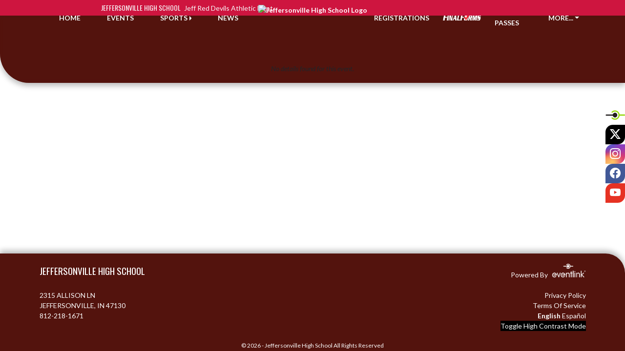

--- FILE ---
content_type: text/html; charset=utf-8
request_url: https://jeffathletics.com/Event/6b6529ad-aec6-4a0a-9dd7-5e97cdefbd56
body_size: 7120
content:

<!DOCTYPE html>
<html lang="en">
<head>
    <meta charset="utf-8" />
    <meta name="viewport" content="width=device-width, initial-scale=1.0" />
    <title>Event:  - Jeffersonville High School</title>
    <meta name="description" content="" />
    <meta property="og:image" content="https://static.eventlink.com/public/3c1da656-1f9f-488d-a4af-77ccad1a1017/7634903b-47a4-440b-8a5b-b07782d7a9f0/blob" />
    <meta name="twitter:image" content="https://static.eventlink.com/public/3c1da656-1f9f-488d-a4af-77ccad1a1017/7634903b-47a4-440b-8a5b-b07782d7a9f0/blob" />
    <link href="https://cdn.jsdelivr.net/npm/bootstrap@5.1.3/dist/css/bootstrap.min.css" rel="stylesheet" crossorigin="anonymous">
    <link rel="stylesheet" href="/lib/mobiscroll/css/mobiscroll.jquery.min.css?v=_hDjU0bS-9Af_yN-psDaKyTWMWbW_pKiuvq3iNJPeq4">
    
        <link rel="shortcut icon" type="image/x-icon" href="https://static.eventlink.com/public/3c1da656-1f9f-488d-a4af-77ccad1a1017/7634903b-47a4-440b-8a5b-b07782d7a9f0/blob" />
    <style>
        :root {
            --primary-color: #ce153f;
            --tinted10-color: #D22C52FF;
            --tinted15-color: #D5385BFF;
            --tinted20-color: #D74365FF;
            --tinted60-color: #EBA1B2FF;
            --tinted90-color: #FAE7EBFF;
            --shaded-color: #B91238FF;
            --shaded30-color: #900E2CFF;
            --secondary-color: #53130d;
            --secondary-tinted10-color: #642A25FF;
            --averageGrey: #636363FF;
            --primarySaturationCap: #B62D4CFF;
            
            --primary-gallery-gradient-start: #ce153f77;
            --primary-gallery-gradient-end: #ce153f99;
        }
    </style>


    <script>window.onContentReady = function (callback) { if (document.readyState === 'loading') { document.addEventListener('DOMContentLoaded', callback); } else { callback(); } }</script>
    <link rel="stylesheet" href="/css/site.css?v=djffmhWbscjMd1d_zVCOeqO8Ho7WLdEPbDpgLQvgK_o" />
                <link rel="stylesheet" href="/css/photos-template-overrides.css?v=RE-TKf-lIwWe6CGLgXlYQAl8-IHtttCvLSxvbEqvlvc" />
    <link rel="stylesheet" href="https://cdn.jsdelivr.net/npm/bootstrap-icons@1.11.0/font/bootstrap-icons.css">
    
    <link rel="stylesheet" href="/css/fontawesome.css">
    <link rel="stylesheet" href="/css/brands.css">
    <link rel="stylesheet" href="/css/solid.css">
    <link rel="stylesheet" href="/css/regular.css">
    <link rel="stylesheet" href="/css/all.css">
    
    <link rel="preconnect" href="https://fonts.googleapis.com">
    <link rel="preconnect" href="https://fonts.gstatic.com" crossorigin>
    <link href="https://fonts.googleapis.com/css2?family=Oswald:wght@200..700&display=swap" rel="stylesheet">
    <link href="https://fonts.googleapis.com/css2?family=Lato:ital,wght@0,100;0,300;0,400;0,700;0,900;1,100;1,300;1,400;1,700;1,900&display=swap" rel="stylesheet">
    <link rel="stylesheet" href="https://fonts.googleapis.com/icon?family=Material+Icons">
    <link rel="stylesheet" href="https://cdn.jsdelivr.net/npm/@splidejs/splide@latest/dist/css/splide.min.css">
    <link href="//cdn.jsdelivr.net/npm/featherlight@1.7.14/release/featherlight.min.css" type="text/css" rel="stylesheet"/>
    <link href="//cdn.jsdelivr.net/npm/featherlight@1.7.14/release/featherlight.gallery.min.css" type="text/css" rel="stylesheet"/>
        <script async defer data-domain="3c1da656-1f9f-488d-a4af-77ccad1a1017" src="https://plausible.io/js/plausible.outbound-links.js"></script>
    <script>
        (function(){var w=window;var ic=w.Intercom;if(typeof ic==="function"){ic('reattach_activator');ic('update',w.intercomSettings);}else{var d=document;var i=function(){i.c(arguments);};i.q=[];i.c=function(args){i.q.push(args);};w.Intercom=i;var l=function(){var s=d.createElement('script');s.type='text/javascript';s.async=true;s.src='https://widget.intercom.io/widget/' + "p0b1hik6";var x=d.getElementsByTagName('script')[0];x.parentNode.insertBefore(s, x);};if(document.readyState==='complete'){l();}else if(w.attachEvent){w.attachEvent('onload',l);}else{w.addEventListener('load',l,false);}}})();
    </script>
                        
</head>
<body>
        <div class="custom-flex overflow-hidden">
            <div class="d-flex flex-column flex-grow-1 min-vh-100">
                <div class="d-flex flex-column">
                    <header class="d-print-none">
                        


    <!-- Mobile Menu -->
    <nav class="navbar navbar-expand-custom navbar-toggleable-lg navbar-dark gradient-navbar">
        <div class="container">
            <div class="row align-items-center">
                <div class="col-2">
                    <div class="navbar-brand" style="height:auto; width:100%">
                            <a class="d-flex mx-auto" href="/">
                                <img src="https://static.eventlink.com/public/3c1da656-1f9f-488d-a4af-77ccad1a1017/7634903b-47a4-440b-8a5b-b07782d7a9f0/blob" alt="Jeffersonville High School Logo" class="img-fluid site-logo-header"/>
                            </a>
                    </div>
                </div>
                <div class="col ps-3 pe-2">
                    <span class="f4 text-light">Jeffersonville High School</span>
                </div>
                    <div class="col-auto ps-2 pe-2">
                        <a role="button" class="btn custom-none rounded" href="/Tickets">
                            <i class="bi bi-ticket-perforated larger"></i><span class="d-none d-sm-block ps-2"> BUY TICKETS</span>
                        </a>
                    </div>
                    <div class="col-auto ps-2 pe-2">
                        <a href="/Announcements">
                            <span id="ring-mobile" class="ring-mobile ping d-none"></span>
                            <i id="notification-bell" class="bi bi-bell-fill bell-size bell-icon-mobile d-none position-relative">
                                <span id="announcements-count" class="position-absolute top-0 start-120 translate-middle badge rounded-pill bg-secondary">
                                    <span class="visually-hidden">announcements</span>
                                </span>
                            </i>
                        </a>
                    </div>
                <div class="col-auto ps-2 pe-2">
                    <button class="navbar-toggler" type="button" data-bs-toggle="collapse" data-bs-target=".navbar-collapse" aria-controls="navbarSupportedContent"
                            aria-expanded="false" aria-label="Toggle navigation">
                        <span class="navbar-toggler-icon"></span>
                    </button>
                    <div class="navbar-collapse collapse">
                        <ul class="navbar-nav f2 mobile-view-menu">
                            
    <li class="nav-item">
        <a class="nav-link text-light" href="/">HOME</a>
    </li>
    <li class="nav-item">
        <a class="nav-link text-light" href="/Events">EVENTS</a>
    </li>
         <li class="nav-item">
            <a class="nav-link text-light" href="/Tickets">TICKETS &amp; PASSES</a>
        </li>
    
    
    <li class="nav-item dropend info-menu">
        <a href="#" class="nav-link text-light dropdown-toggle" data-bs-toggle="dropdown" aria-expanded="false">SPORTS</a>      
        <div class="dropdown-menu bg-dropend">
            <a class="dropdown-item text-light" href="/Teams/Fall">Fall</a>
            <a class="dropdown-item text-light" href="/Teams/Winter">Winter</a> 
            <a class="dropdown-item text-light" href="/Teams/Spring">Spring</a> 
            <a class="dropdown-item text-light" href="/Teams/Summer">Summer</a> 
        </div>
    </li>    
    <li class="nav-item">
        <a class="nav-link text-light" href="/News">NEWS</a>
    </li>
    <li class="nav-item">
        <a class="nav-link text-light" href="/AthleticDepartment">ATHLETIC DEPARTMENT</a>
    </li>
        <li class="nav-item">
            <a class="nav-link news-text news-body-secondary" href="https://greaterclark-in.finalforms.com" target="_blank">
                <div class="row mx-0 athlete-registration-item">
                    <img class="w-auto final-form-height" src="/images/FinalForms_WR_Logo.png" alt="FinalForms logo">
                </div>    
            </a>
        </li>
    <li class="nav-item">
        <a class="nav-link text-light" href="/Registrations">REGISTRATIONS</a>
    </li>
    
    <li class="nav-item">
        <a class="nav-link text-light" href="/Sponsors">SPONSORS</a>
    </li>
    
        <li class="nav-item  dropend info-menu">
            <a class="nav-link text-light dropdown-toggle" href="#" data-bs-toggle="dropdown" aria-expanded="false">
                MORE...
            </a>
            <div class="dropdown-menu big-menu-container bg-dropend menu-sizing" id="moreMenu">
                <div id="row" class="row" style="text-align: center; max-height: 100vh; overflow: scroll;">
                            <div class="col-lg-30-percent" style="display: inline-block">
                                <h6 class="text-light col-lg-12 dropdown-header"
                                    style="background-color: var(--shaded-color); text-transform: none; opacity: 100% !important">
                                    MORE...</h6>
                                    <a class="text-light col-lg-12 dropdown-item" href="https://www.ihsaa.org/" target="_blank"
                                       rel="noopener" style="display: block">
                                        IHSAA <i class="bi bi-box-arrow-up-right ps-1 align-text-top"
                                                       style="font-size:0.6rem;"></i>
                                    </a>
                                    <a class="text-light col-lg-12 dropdown-item" href="https://web3.ncaa.org/ecwr3/" target="_blank"
                                       rel="noopener" style="display: block">
                                        NCAA Eligibility Center <i class="bi bi-box-arrow-up-right ps-1 align-text-top"
                                                       style="font-size:0.6rem;"></i>
                                    </a>
                                    <a class="text-light col-lg-12 dropdown-item" href="https://www.nfhs.org/" target="_blank"
                                       rel="noopener" style="display: block">
                                        NFHS <i class="bi bi-box-arrow-up-right ps-1 align-text-top"
                                                       style="font-size:0.6rem;"></i>
                                    </a>
                                    <a class="text-light col-lg-12 dropdown-item" href="https://www.gccschools.com/" target="_blank"
                                       rel="noopener" style="display: block">
                                        Greater Clark County Schools <i class="bi bi-box-arrow-up-right ps-1 align-text-top"
                                                       style="font-size:0.6rem;"></i>
                                    </a>
                                    <a class="text-light col-lg-12 dropdown-item" href="http://wjhi.com/" target="_blank"
                                       rel="noopener" style="display: block">
                                        WJHI <i class="bi bi-box-arrow-up-right ps-1 align-text-top"
                                                       style="font-size:0.6rem;"></i>
                                    </a>
                                    <a class="text-light col-lg-12 dropdown-item" href="https://www.ihsaatv.org/" target="_blank"
                                       rel="noopener" style="display: block">
                                        IHSAATV <i class="bi bi-box-arrow-up-right ps-1 align-text-top"
                                                       style="font-size:0.6rem;"></i>
                                    </a>
                                    <a class="text-light col-lg-12 dropdown-item" href="https://tjwrestling.com/" target="_blank"
                                       rel="noopener" style="display: block">
                                        Team Jeff Wrestling <i class="bi bi-box-arrow-up-right ps-1 align-text-top"
                                                       style="font-size:0.6rem;"></i>
                                    </a>
                                    <a class="text-light col-lg-12 dropdown-item" href="https://jefftennis.boosterhub.com" target="_blank"
                                       rel="noopener" style="display: block">
                                        Jeffersonville Tennis Boosters <i class="bi bi-box-arrow-up-right ps-1 align-text-top"
                                                       style="font-size:0.6rem;"></i>
                                    </a>
                                    <a class="text-light col-lg-12 dropdown-item" href="https://www.teamunify.com/team/inpa/page/home" target="_blank"
                                       rel="noopener" style="display: block">
                                        Pacesetter Aquatics <i class="bi bi-box-arrow-up-right ps-1 align-text-top"
                                                       style="font-size:0.6rem;"></i>
                                    </a>
                                    <a class="text-light col-lg-12 dropdown-item" href="https://www.youtube.com/@wjhithereddevilnetwork" target="_blank"
                                       rel="noopener" style="display: block">
                                        WJHI - YouTube Page <i class="bi bi-box-arrow-up-right ps-1 align-text-top"
                                                       style="font-size:0.6rem;"></i>
                                    </a>
                                    <a class="text-light col-lg-12 dropdown-item" href="https://www.ihsaa.org/sites/default/files/documents/2022-23%20Physical%20Form.pdf" target="_blank"
                                       rel="noopener" style="display: block">
                                        IHSAA Physical Form <i class="bi bi-box-arrow-up-right ps-1 align-text-top"
                                                       style="font-size:0.6rem;"></i>
                                    </a>
                                    <a class="text-light col-lg-12 dropdown-item" href="https://www.ncaa.org/sports/2018/5/8/division-i-and-ii-recruiting-calendars.aspx" target="_blank"
                                       rel="noopener" style="display: block">
                                        NCAA Div I &amp; II Recruiting Calendars <i class="bi bi-box-arrow-up-right ps-1 align-text-top"
                                                       style="font-size:0.6rem;"></i>
                                    </a>
                                    <a class="text-light col-lg-12 dropdown-item" href="https://docs.google.com/presentation/d/1EENTGM5Wp6S2BZclRGU_HHkn_uHnh2tOT_fIvzoRBAc/edit#slide=id.g25e520a2745_0_69" target="_blank"
                                       rel="noopener" style="display: block">
                                        Power Point for PSA <i class="bi bi-box-arrow-up-right ps-1 align-text-top"
                                                       style="font-size:0.6rem;"></i>
                                    </a>
                                    <a class="text-light col-lg-12 dropdown-item" href="https://express.adobe.com/page/bI001pcxlEnhz/" target="_blank"
                                       rel="noopener" style="display: block">
                                        William &quot;Doc&quot; Bolton <i class="bi bi-box-arrow-up-right ps-1 align-text-top"
                                                       style="font-size:0.6rem;"></i>
                                    </a>
                            </div>
                    <div class="big-menu"></div>
                </div>
            </div>
        </li>
        
    <style>
        @media (max-width: 768px) {
            .col-lg-30-percent {
                width: 100%;
                margin-left: 0;
            }
            
            .big-menu-container {
                max-width: 100%;
            }
        }
    </style>


                        </ul>
                    </div>
                </div>
            </div>
        </div>
    </nav>
    <!-- / Full View Menu -->
    <div class="container-fluid p-0 d-lg-block d-none">
        <div class="row" style="height: 32px; background-color: var(--primary-color); position: relative; z-index: 9;">
            <div class="col d-flex align-items-center justify-content-end pe-2 text-light">
                <div><span class="f4">Jeffersonville High School</span> <span class="f5 ps-1">Jeff Red Devils Athletic Dept.</span></div> 
            </div>
            <div class="col-auto">
                <div style="width: 150px;"></div>
            </div>
            <div class="col d-flex align-items-center" style="overflow: hidden;">
                

            </div>
        </div>
        <div class="">
            <style>
                :root {
                    --header-background-height: 140px;
                }
            </style>
            <div id="header-background" style="background-color: var(--secondary-color); position: absolute; height: var(--header-background-height); width: 100%; top: 30px; left: 0; z-index: -10; border-radius: 0 0 0 60px; overflow: hidden; box-shadow: 0 6px 12px #00000045;">
                <div style="height: 100%; width: 100%; background-color: var(--secondary-color); background-image:url('https://static.eventlink.com/public/3c1da656-1f9f-488d-a4af-77ccad1a1017/4e29593b-877d-4a3c-bc4b-1c62e7780513/FORKS%20UP%20JRD.png'); background-size: auto; background-position: center; background-repeat: no-repeat; background-blend-mode: multiply; filter: blur(4px);"></div>
            </div>
            <!-- nav -->
            <div class="container text-light fw-bold">
                <div class="row" style="position: relative; top: -24px;">
                    <ul class="col d-flex align-items-center justify-content-evenly mb-0" style="list-style: none;">
                        <li class="nav-item">
                            <a class="nav-link text-light" href="/">HOME</a>
                        </li>
                        <li class="nav-item">
                            <a class="nav-link text-light" href="/Events">EVENTS</a>
                        </li>
                        <li class="nav-item dropend info-menu">
                            <a href="#" class="nav-link text-light dropdown-toggle" data-bs-toggle="dropdown" aria-expanded="false">SPORTS</a>
                            <div class="dropdown-menu bg-dropend">
                                <a class="dropdown-item text-light" href="/Teams/Fall">Fall</a>
                                <a class="dropdown-item text-light" href="/Teams/Winter">Winter</a>
                                <a class="dropdown-item text-light" href="/Teams/Spring">Spring</a>
                                <a class="dropdown-item text-light" href="/Teams/Summer">Summer</a>
                            </div>
                        </li>
                        <li class="nav-item">
                            <a class="nav-link text-light" href="/News">NEWS</a>
                        </li>
                    </ul>
                    <div class="col-auto">
                        <a href="/">
                            <img src="https://static.eventlink.com/public/3c1da656-1f9f-488d-a4af-77ccad1a1017/7634903b-47a4-440b-8a5b-b07782d7a9f0/blob" alt="Jeffersonville High School Logo" class="img-fluid" style="z-index: 10; position: relative;"/>
                        </a>
                    </div>
                    <ul class="col d-flex align-items-center justify-content-evenly mb-0" style="list-style: none;">
                            <li class="nav-item">
                                <a class="nav-link text-light" href="/Registrations">REGISTRATIONS</a>
                            </li>
                        
                            <li class="nav-item">
                                <a class="nav-link text-light" href="https://greaterclark-in.finalforms.com" target="_blank">
                                    <div class="row mx-0 athlete-registration-item mb-1">
                                        <img class="w-auto" style="height: 15px;" src="/images/FinalForms_WR_Logo.png" alt="FinalForms logo">
                                    </div>
                                </a>
                            </li>
                        
                            <li class="nav-item">
                                <a class="nav-link text-light" href="/Tickets">TICKETS &amp; PASSES</a>
                            </li>
                        <li class="nav-item dropdown info-menu">
                            <a href="#" class="nav-link text-light dropdown-toggle" data-bs-toggle="dropdown" aria-expanded="false" onclick="CreateMoreMenu(14)">MORE...</a>
                            <div class="dropdown-menu big-menu-container" id="moreMenu" style="min-width: 600px">
                                <div class="row" style="text-align: center; max-height: 85vh; overflow-y: scroll; overflow-x: hidden;">
                                    <div class="col-lg-30-percent" style="display: inline-block;">
                                        <h6 class="text-light col-lg-12 dropdown-header" style="background-color: var(--shaded-color); text-transform: none; opacity: 100% !important">MORE...</h6>
                                        
                                            <a class="text-light col-lg-12 dropdown-item d-block" href="/AthleticDepartment">Athletic Department</a>
                                            <a class="text-light col-lg-12 dropdown-item d-block" href="/Sponsors">Sponsors</a>
                                        
                                            <a class="text-light col-lg-12 dropdown-item d-block" href="https://www.ihsaa.org/" target="_blank" rel="noopener">
                                                IHSAA <i class="bi bi-box-arrow-up-right ps-1 align-text-top" style="font-size:0.6rem;"></i>
                                            </a>
                                            <a class="text-light col-lg-12 dropdown-item d-block" href="https://web3.ncaa.org/ecwr3/" target="_blank" rel="noopener">
                                                NCAA Eligibility Center <i class="bi bi-box-arrow-up-right ps-1 align-text-top" style="font-size:0.6rem;"></i>
                                            </a>
                                            <a class="text-light col-lg-12 dropdown-item d-block" href="https://www.nfhs.org/" target="_blank" rel="noopener">
                                                NFHS <i class="bi bi-box-arrow-up-right ps-1 align-text-top" style="font-size:0.6rem;"></i>
                                            </a>
                                            <a class="text-light col-lg-12 dropdown-item d-block" href="https://www.gccschools.com/" target="_blank" rel="noopener">
                                                Greater Clark County Schools <i class="bi bi-box-arrow-up-right ps-1 align-text-top" style="font-size:0.6rem;"></i>
                                            </a>
                                            <a class="text-light col-lg-12 dropdown-item d-block" href="http://wjhi.com/" target="_blank" rel="noopener">
                                                WJHI <i class="bi bi-box-arrow-up-right ps-1 align-text-top" style="font-size:0.6rem;"></i>
                                            </a>
                                            <a class="text-light col-lg-12 dropdown-item d-block" href="https://www.ihsaatv.org/" target="_blank" rel="noopener">
                                                IHSAATV <i class="bi bi-box-arrow-up-right ps-1 align-text-top" style="font-size:0.6rem;"></i>
                                            </a>
                                            <a class="text-light col-lg-12 dropdown-item d-block" href="https://tjwrestling.com/" target="_blank" rel="noopener">
                                                Team Jeff Wrestling <i class="bi bi-box-arrow-up-right ps-1 align-text-top" style="font-size:0.6rem;"></i>
                                            </a>
                                            <a class="text-light col-lg-12 dropdown-item d-block" href="https://jefftennis.boosterhub.com" target="_blank" rel="noopener">
                                                Jeffersonville Tennis Boosters <i class="bi bi-box-arrow-up-right ps-1 align-text-top" style="font-size:0.6rem;"></i>
                                            </a>
                                            <a class="text-light col-lg-12 dropdown-item d-block" href="https://www.teamunify.com/team/inpa/page/home" target="_blank" rel="noopener">
                                                Pacesetter Aquatics <i class="bi bi-box-arrow-up-right ps-1 align-text-top" style="font-size:0.6rem;"></i>
                                            </a>
                                            <a class="text-light col-lg-12 dropdown-item d-block" href="https://www.youtube.com/@wjhithereddevilnetwork" target="_blank" rel="noopener">
                                                WJHI - YouTube Page <i class="bi bi-box-arrow-up-right ps-1 align-text-top" style="font-size:0.6rem;"></i>
                                            </a>
                                            <a class="text-light col-lg-12 dropdown-item d-block" href="https://www.ihsaa.org/sites/default/files/documents/2022-23%20Physical%20Form.pdf" target="_blank" rel="noopener">
                                                IHSAA Physical Form <i class="bi bi-box-arrow-up-right ps-1 align-text-top" style="font-size:0.6rem;"></i>
                                            </a>
                                            <a class="text-light col-lg-12 dropdown-item d-block" href="https://www.ncaa.org/sports/2018/5/8/division-i-and-ii-recruiting-calendars.aspx" target="_blank" rel="noopener">
                                                NCAA Div I &amp; II Recruiting Calendars <i class="bi bi-box-arrow-up-right ps-1 align-text-top" style="font-size:0.6rem;"></i>
                                            </a>
                                            <a class="text-light col-lg-12 dropdown-item d-block" href="https://docs.google.com/presentation/d/1EENTGM5Wp6S2BZclRGU_HHkn_uHnh2tOT_fIvzoRBAc/edit#slide=id.g25e520a2745_0_69" target="_blank" rel="noopener">
                                                Power Point for PSA <i class="bi bi-box-arrow-up-right ps-1 align-text-top" style="font-size:0.6rem;"></i>
                                            </a>
                                            <a class="text-light col-lg-12 dropdown-item d-block" href="https://express.adobe.com/page/bI001pcxlEnhz/" target="_blank" rel="noopener">
                                                William &quot;Doc&quot; Bolton <i class="bi bi-box-arrow-up-right ps-1 align-text-top" style="font-size:0.6rem;"></i>
                                            </a>
                                    </div>
                                    
                                </div>
             
                                <div class="big-menu"></div>
                            </div>
                        </li>
                    </ul>
                </div>
            </div>
        </div>

        <div style="position: fixed; right: 0; top: 30vh; z-index: 100;">
            <a class="photos-social-icon" style="background-color:#ffffff;" href="https://eventlink.com/login" target="_blank">
                <img src="/el-favicon.ico" alt="Eventlink Logo"/>                
            </a>
                <a class="photos-social-icon" style="background-color:#000000;" href="https://twitter.com/JeffRedDevilsAD" target="_blank" rel="noopener">
                    <i class="bi bi-twitter-x"></i><span class="visually-hidden">X</span>
                </a>
                <a class="photos-social-icon" style="background: radial-gradient(circle farthest-corner at 35% 90%, #fec564, transparent 50%), radial-gradient(circle farthest-corner at 0 140%, #fec564, transparent 50%), radial-gradient(ellipse farthest-corner at 0 -25%, #5258cf, transparent 50%), radial-gradient(ellipse farthest-corner at 20% -50%, #5258cf, transparent 50%), radial-gradient(ellipse farthest-corner at 100% 0, #893dc2, transparent 50%), radial-gradient(ellipse farthest-corner at 60% -20%, #893dc2, transparent 50%), radial-gradient(ellipse farthest-corner at 100% 100%, #d9317a, transparent), linear-gradient(#6559ca, #bc318f 30%, #e33f5f 50%, #f77638 70%, #fec66d 100%);" href="https://instagram.com/JeffRedDevilsAD" target="_blank" rel="noopener"> 
                    <i class="bi bi-instagram"></i><span class="visually-hidden">Instagram</span>
                </a>
                <a class="photos-social-icon" style="background-color:#415897;" href="https://facebook.com/JeffRedDevilsAD" target="_blank" rel="noopener">
                    <i class="bi bi-facebook"></i><span class="visually-hidden">Facebook</span>
                </a>
                <a class="photos-social-icon" style="background-color:#e63223;" href="https://youtube.com/@wjhithereddevilnetwork" target="_blank" rel="noopener">
                    <i class="bi bi-youtube"></i><span class="visually-hidden">YouTube</span>
                </a>
        </div>
    </div>
    <script type="text/javascript">
        document.addEventListener('show.bs.dropdown', function () {
            CreateMoreMenu(14);
        });

        function CreateMoreMenu(numberOfLinks) {
            var menu = document.getElementById('moreMenu');

            if (menu.childNodes[0].childNodes.length < 3 || numberOfLinks <= 10 ||  window.matchMedia("(max-width: 768px)").matches) {
                menu.classList.add('bg-dropend');
                menu.classList.remove('big-menu-container')
                Array.from(menu.children[0].children).forEach(function (child) {
                    child.classList.remove('col-lg-30-percent');
                });
                return;
            }

            menu.classList.remove('bg-dropend');
            menu.classList.add('big-menu-container');
            Array.from(menu.children[0].children).forEach(function (child) {
                child.classList.add('col-lg-30-percent');
            });
        }
    </script>

<script>
window.onContentReady(() => {
    if (document.getElementById('score-ticker')) {
        var splide = new Splide('#score-ticker', {
            type: 'loop',
            perPage: 1,
            perMove: 1,
            //rewind: true,
            autoWidth: true,
            pagination: false,
            pauseOnHover: true,
            pauseOnFocus: true,
            autoplay: false,
            interval: 4000
        });

        let headerTop = document.getElementById('header-background');
        headerTop.style.top = '112px';
        
        splide.on('overflow', function (isOverflowing) {
            splide.go(0);
            
            splide.options = {
                arrows: isOverflowing,
                drag: isOverflowing,
                clones: isOverflowing ? undefined : 0,
                autoplay: isOverflowing
            };
        });
        
        splide.mount();
    }
});
</script>

                    </header>
                </div>

                <div class="d-flex flex-column flex-grow-1">
                    <main class="d-flex flex-column flex-grow-1 justify-content-between">
                        
    <div class="text-center mt-5" >
        <p><i>No details found for this event.</i></p>         
    </div>


                    </main>
                </div>

                <div class="d-flex flex-column">
                    <footer>
                        
<div id="footer" class="p-4 gradient-footer">
    <div class="container text-white">
        <div class="row justify-content-between pb-2">
            <div class="col-auto px-0">
                <h2 class="text-uppercase">Jeffersonville High School</h2>
            </div>
            <div class="col-auto px-0">
                <p class=" text-xs-start text-md-end"> Powered By <img class="el-logo-footer" src="/images/EL-logo-white.png" alt="Eventlink logo"/></p> 
            </div>
        </div>
        <div class="row justify-content-between pb-2">
            <div class="w-auto">
                <div>2315 ALLISON LN</div>
                <div></div>
                <div>JEFFERSONVILLE, IN 47130</div>
                <div>812-218-1671</div>
            </div>
            <div class="text-xs-start text-sm-end w-auto">
                <div>
                    <a href="https://sdiinnovations.com/privacy/">Privacy Policy</a>
                </div>
                <div>
                    <a href="https://sdiinnovations.com/terms/">Terms Of Service</a>
                </div>
                <div>
                    <div class="gtranslate_wrapper"></div>
                    <script>window.gtranslateSettings = {"default_language":"en","native_language_names":true,"detect_browser_language":true,"languages":["en","es"],"wrapper_selector":".gtranslate_wrapper"}</script>
                    <script src="https://cdn.gtranslate.net/widgets/latest/ln.js" defer></script>
                </div>
                    <button class="button-to-link" onclick="ToggleHighContrast()" type="submit" aria-pressed="false" aria-label="Toggle high contrast mode for better visibility">Toggle High Contrast Mode</button>
            </div>
        </div>
        <div class="row pt-3 justify-content-center" style="font-size:12px;"> &copy; 2026 - Jeffersonville High School All Rights Reserved</div>
    </div>
</div>

<script type="text/javascript">
    function ToggleHighContrast() {
        if (HasCookie("highContrast=true")) {
            document.cookie = "highContrast=; path=/;";
        } else {
            document.cookie = "highContrast=true; path=/;";
        }
        
        location.reload();
    }
    
    function HasCookie(cookieName) {
        return document.cookie.match(cookieName);
    }
</script>
                    </footer>
                </div>
            </div>
        </div>

    <script src="/lib/jquery/dist/jquery.min.js?v=9_aliU8dGd2tb6OSsuzixeV4y_faTqgFtohetphbbj0"></script>
    <script src="https://cdn.jsdelivr.net/npm/bootstrap@5.1.3/dist/js/bootstrap.bundle.min.js"  crossorigin="anonymous"></script>
    <script src="/lib/mobiscroll/js/mobiscroll.jquery.min.js?v=B4DGrceAFRPDdc1EkyOLSqqHd1xZ_FJRuMyIygweosE"></script>
    <script src="/js/site.js?v=U-j0AZeU7k_atMe-9VL0pMo3iiIbI9ZOIG9drHbrwTw"></script>    
    <script src="https://cdn.jsdelivr.net/npm/@splidejs/splide@latest/dist/js/splide.min.js"></script>
    <script src="https://cdnjs.cloudflare.com/ajax/libs/handlebars.js/4.0.7/handlebars.min.js"></script>
    <script src="https://unpkg.com/masonry-layout@4.2.2/dist/masonry.pkgd.min.js"></script>    
    <script src="https://unpkg.com/imagesloaded@5/imagesloaded.pkgd.min.js"></script>  
    <script src="//cdn.jsdelivr.net/npm/featherlight@1.7.14/release/featherlight.min.js" type="text/javascript" charset="utf-8"></script>
    <script src="//cdn.jsdelivr.net/npm/featherlight@1.7.14/release/featherlight.gallery.min.js" type="text/javascript" charset="utf-8"></script>
    <script src="//cdnjs.cloudflare.com/ajax/libs/detect_swipe/2.1.1/jquery.detect_swipe.min.js"></script>
    <script src="/js/pagination.min.js?v=c3ZuGOHCmmMhPJlzMcCMogPfs0n1-cpQLeSD4rZTylg"></script>
    <script src="https://js.stripe.com/v3/" async defer></script>    

    <script>
    $(function () {
      $('[data-bs-toggle="tooltip"]').tooltip()
    })
    
    eventlink = {
        organizationID: '3c1da656-1f9f-488d-a4af-77ccad1a1017'    
    }
    </script>

    
</body>
</html>
